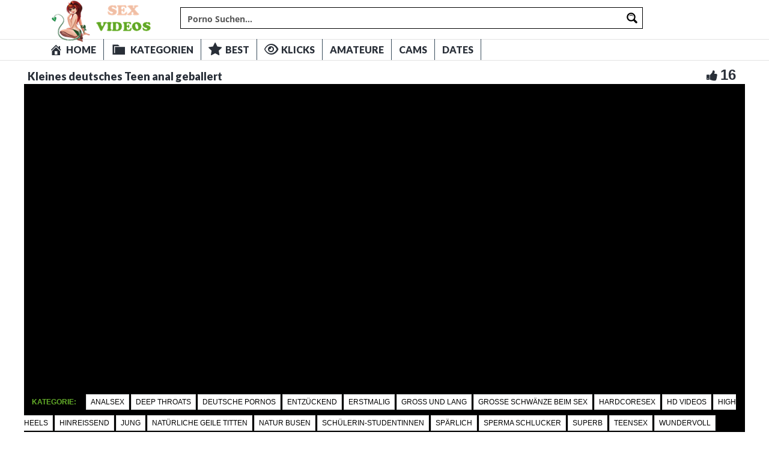

--- FILE ---
content_type: text/css
request_url: https://www.gratis-sex-videos.net/wp-content/themes/gratis-sex-videos-new/style.css
body_size: 8091
content:
/*
Theme Name: gratis-sex-videos-net
Tags: fixed-layout, fluid-layout, responsive-layout, translation-ready, light, white, one-column, two-columns, right-sidebar,custom-menu, editor-style, featured-images,  sticky-post, theme-options, translation-ready
*/
h1,h2,h3,h4,h5,h6 {
	font-family:"Lato", sans-serif !important;
}
img{
	max-width:100%;
	height: auto;
	display:block;
	margin:auto;
}
iframe{
	border:0;
}
.radio{margin-left:20px;}
#header-social a,.social-counter-item i,.video-details .meta a, .post-info .meta a,#footer .widget a.tag, #footer .mars-keycloud-widgets a, .tagcloud a{
	-webkit-transition:0.4s;
	-moz-transition:0.4s;
	-ms-transition:0.4s;
	-o-transition:0.4s;
	transition:0.4s
}
.container{
	min-width:320px;
	position:relative;
}
.container-fluid>.navbar-collapse, .container-fluid>.navbar-header, .container>.navbar-collapse, .container>.navbar-header {
    margin-right: 0px !important;
    margin-left: 0px !important;
}
.carousel{
	overflow:hidden;
}
.pagination{
  white-space:nowrap;
  display: flex;
  justify-content: center;
  align-items: center;
  padding-left: 0;
  margin-right: 0;
  border-radius: 0;
  margin-top: 15px;
  margin-bottom: 20px!important;
  white-space: nowrap;
}
/*** HEADER ***/
#header {
    background: #ffffff !important;
    position: relative;
    z-index: 10;
    box-shadow: 0 1px 1px rgba(0,0,0,.1);
}
	/*** LOGO ***/
	#logo {
    border-right: 0 solid #000;
    box-shadow: none;
    height: 65px;
    width: 240px;
}
	/*** HEADER SOCIAL ***/
	#header-social {
		width: 183px;
		float: right;
		text-align: right;
		height:65px;
		border-left:2px solid #000;
		line-height:65px;
		-webkit-box-shadow: -6px 0px 9px 0px rgba(165, 165, 165, 0.07);
		-moz-box-shadow:    -6px 0px 9px 0px rgba(165, 165, 165, 0.07);
		box-shadow:         -6px 0px 9px 0px rgba(165, 165, 165, 0.07);
	}
	#header-social a {
		color:#bbb;
		font-size:14px;
		margin-left:10px;
	}
	#header-social a:hover{
		color:#000
	}
/*** NAVIGATION ***/
#navigation-wrapper {
    background: #ffffff !important;
    box-shadow: 0 1px 1px rgba(0,0,0,.1);
    /* border-bottom: 1px solid #3a4d5d; */
    margin-bottom: 14px;
}

.navbar-collapse{
	margin-right: 0px!important;
	margin-left: 0px!important;
}
.navbar-toggle .icon-bar{
	background:#ffffff !important;
}
#navigation-wrapper ul.menu {
	margin-bottom:0;
	width: 100%;
}
#navigation-wrapper ul.menu li {
   	border-right: none;
	padding:0;
}
#navigation-wrapper ul.menu li a {
    border-right: 1px solid #3a4d5d;
    color: #292f38;
    font-family: Lato, sans-serif;
    font-size: 16px;
    font-weight: 800;
    height: 35px;
    display: block;
    line-height: 35px;
    padding: 0 12px;
}
#navigation-wrapper ul.menu li ul li a {
	height:35px;
	line-height:35px;
}
.dropdown-submenu{position:relative;}
.dropdown-submenu>.dropdown-menu{top:0;left:100%;margin-top:-6px;margin-left:0;-webkit-border-radius:0 6px 6px 6px;-moz-border-radius:0 6px 6px 6px;border-radius:0 6px 6px 6px;}
.dropdown-submenu:hover>.dropdown-menu{display:block;}
.dropdown-submenu>a:after{display:block;content:" ";float:right;width:0;height:0;border-color:transparent;border-style:solid;border-width:5px 0 5px 5px;border-left-color:#000;margin-top:9px;margin-right:-6px;}
.dropdown-submenu:hover>a:after{border-left-color:#79122D;}
.dropdown-submenu.pull-left{float:none;}.dropdown-submenu.pull-left>.dropdown-menu{left:-100%;margin-left:10px;-webkit-border-radius:6px 0 6px 6px;-moz-border-radius:6px 0 6px 6px;border-radius:6px 0 6px 6px;}
.navbar-nav>li>.dropdown-menu {
  z-index: 999999999;
}
#navigation-wrapper ul.menu li:hover{
    background: hsl(196, 100%, 46%) none repeat scroll 0 0;
    color: #fff;
    font-size: 16px;
    font-weight: 500;
}
#navigation-wrapper ul.menu li a:hover {
    color: #f6941c;
    font-size: 16px;
}
#navigation-wrapper ul.menu li.active a {
    border-left: 1px solid #3a4d5d;
    border-top: none;
    color: #292f38;
    font-size: 16px;
    font-weight: 800;
}
#navigation-wrapper ul.menu li.search-form{
	float: right;
}
#navigation-wrapper ul.menu li.search-form:hover{
	background:none;
}
#navigation-wrapper ul.menu li.search-form form{
    color: #000;
    font-family: Lato, sans-serif;
    text-transform: uppercase;
    font-size: 11px;
    font-weight: 700;
    letter-spacing: 1px;
    height: 56px;
    display: block;
    line-height: 56px;
    background: none;
}
#navigation-wrapper ul.menu li.search-form form input[type="text"]{
	padding-right: 30px;
}
#navigation-wrapper ul.menu li.search-form .form-group{
	position:relative;
}
#navigation-wrapper ul.menu li.search-form .form-group span{
	position:absolute;
	right: 6px;
	top: 23px;
	color: #4C5358;
	font-size: 15px;
}
@media (max-width: 767px){
	#navigation-wrapper ul.menu li.search-form{
	    float: none;
	    margin: 0;
	    padding: 13px;
	}
	#navigation-wrapper ul.menu li.search-form .form-group span{
		display:none;
	}
}
/*** SECTION HEADER ***/
.section-header {
    overflow: hidden;
    width: 100%;
    margin-bottom: 5px;
}
.section-header h3 {
	color:#00202e;
	font-size:22px;
	letter-spacing:0px;
	margin:0;
	font-weight:600;
	font-family:Lato, sens-serif;
	float:left;
    padding: 0 0 0 7px;
}
.section-header h3 i {
	color:#66B12C;
	width:none;
	height:none;
	line-height:none;
	text-align:center;
	border-radius:50%;
	letter-spacing:0;
	margin-right:4px;
	vertical-align:middle;
	margin-top: -3px!important;
}
.section-header h3 i.fa-play {
	font-size:9px;
}
.section-header h3 a{
	color:#00202e;
}
.section-header h3 a:hover{
	text-decoration: none;
}
.section-header .section-nav {
    float: right;
    margin: 2px 5px 0;
    position: static;
    width: auto;
}
.section-header .section-nav .bullet {
	background:#000;
	width:13px;
	height:13px;
	border-radius:none;
	border: 0;
	margin: 0;
}
.section-header .section-nav .bullet.active {
	background:#66B12C none repeat scroll 0 0;
}
a.viewmore {
	padding:5px 8px 6px 8px;
	font-size:10px;
	background:#E73737;
	color:#fff;
	font-weight:700;
	letter-spacing:1px;
	text-transform:uppercase;
	border-radius:5px;
	margin-top:1px;
	display:inline-block;
}
a.viewmore:hover {
	text-decoration:none;
	color:#fff;
	opacity:.9;
}
a.viewmore i {
	font-size:12px;
}
/*** FEATURED WRAPPER ***/
.featured-wrapper {
	background:#f2f2f2;
	padding:30px 0 0;
	margin-bottom:30px;
}
.featured-wrapper .col-sm-3, .featured-wrapper .col-sm-4, .featured-wrapper .col-sm-2{
	margin-bottom:30px
}
.feat-item {
	position:absolute;
	bottom:0;
	left:15px;
	right:15px;
	height:120px;
	background:url(img/feat-bg.png) repeat-x bottom;
	max-width: 360px;
}
.feat-item .feat-info {
	padding: 38px 20px 0 20px;
}
.feat-item h3 {
	margin-bottom:4px;
	overflow: hidden;
}
.feat-item h3 a{
	color:#000;
	font-size:17px;
	font-weight:700;
	white-space: nowrap;
}
/*** ITEMS ***/
.loading {
  position: absolute;
  top: 50%;
  left: 50%;
}
.loading-bar {
  display: inline-block;
  width: 4px;
  height: 18px;
  border-radius: 4px;
  animation: loading 1s ease-in-out infinite;
}
.loading-bar:nth-child(1) {
  background-color: #ffffff;
  animation-delay: 0;
}
.loading-bar:nth-child(2) {
  background-color: #ffffff;
  animation-delay: 0.09s;
}
.loading-bar:nth-child(3) {
  background-color: #ffffff;
  animation-delay: .18s;
}
.loading-bar:nth-child(4) {
  background-color: #ffffff;
  animation-delay: .27s;
}
@keyframes loading {
  0% {
    transform: scale(1);
  }
  20% {
    transform: scale(1, 2.2);
  }
  40% {
    transform: scale(1);
  }
}
#videosList {
  overflow: hidden;
	width: inherit;
    height: inherit;
}
.thevideo_mobile {
	width: 100%;
    height: auto;
	vertical-align: bottom;
}
.thevideo {
	width: 100%;
    height: auto;
	vertical-align: bottom;
}
.video {
	width: inherit;
    height: inherit;
	vertical-align: bottom;
}
video::-webkit-media-controls {
    display:none !important;
}
.video-section {
	margin-bottom:10px;
	text-decoration: none;
}
.item.big.list {
	margin-bottom:60px;
}
.carousel-inner .item.active .row:last-child{
	margin-bottom:-30px;
}
.carousel-inner .post {
	margin-bottom:30px;
}
.carousel-inner .post .post-header {
 	margin-bottom:0;
}
.video-section .post, .widget .post { margin-bottom:30px; }
.video-section .post .post-header, .widget .post .post-header { margin-bottom:0; }
.video-section .item, .widget .item {
    margin-right: 0px;
	margin-bottom:10px;
	background:none repeat scroll 0 0;
}
.video-section .item h3, .widget .item h3 {
    background: #ffffff;
    color:#2E323B;
    border-bottom: 0px solid #66B12C;
    font-size: 14px;
    font-weight: 500;
    line-height: 21px;
    margin: 0 0 0 0px;
    overflow: hidden;
    padding-bottom: 5px;
    position: relative;
    text-align: left;
    text-decoration: none;
    text-overflow: ellipsis;
    white-space: nowrap;
    width: 100%;
}
.video-section .item h3 a, .widget .item h3 a {
    color: #2E323B;
    font-size: 14px;
    font-weight: 500;
	margin: 4px;
    overflow: hidden;
    text-align: center;
    text-decoration: none;
    text-overflow: ellipsis;
    white-space: nowrap;
}
.video-section .item img,.widget .item img{
	margin-bottom:0px
}
.loading-wrapper button{
	width: 100%;
}
.loading-wrapper .loading-more-icon{
	background: transparent;
}
.item .meta, .feat-item .feat-info .meta {
	font-size:12px;
	font-family:"Lato", sans-serif;
	color:#333;
	overflow:hidden;
}
.item .meta .date, .feat-item .feat-info .meta .date {
	float:left;
	display:none;
}
.item .meta .views, .feat-item .feat-info .meta .views {
    color: #fff;
    float: left;
    font-size: 12px;
}hover
.item .meta .fcomments, .feat-item .feat-info .meta .fcomments {
	float:right;
	margin-right:9px;
}
.item .meta .heart, .feat-item .feat-info .meta .heart {
	float:right;
	margin-right:10px;
}
.item .meta .views i, .feat-item .feat-info .meta .views i {
	font-size:12px;
	margin-right:3px;
	color:#b5b5b5;
}
.item .meta .heart i, .feat-item .feat-info .meta .heart i {
	font-size:10px;
	margin-right:3px;
	color:#bbb;
}
.item .meta .fcomments i, .feat-item .feat-info .meta .fcomments i {
	font-size:12px;
	margin-right:3px;
	color:#b5b5b5;
}
.item .meta .fcategory{
	float:left;
}
.item .meta .fcategory i{
	margin-right: 3px;
}
.item .meta .fcategory a{
	color: #999
}
/*** ITEM LIST ***/
.item p {
	font-size:12px;
	line-height:19px;
}
.item p a {
	font-weight:700;
	color:#000;
}
.item p a i {
	font-size:14px;
	margin-right:4px;
}
.item.list h3 a {
	font-size:17px;
	margin-bottom:6px;
	display:block;
}
.item.list .meta {
	margin-bottom:12px;
	padding-bottom:12px;
	border-bottom:1px solid #eee;
	max-width: 10000px;
}
/*** Big list ***/
.item.list.big img {
	margin-bottom:12px;
}
.social-share-buttons > div{
	margin: 0px 0px 10px 0px;
}
.social-share-buttons > div > a > img{
	width:30px;height:auto;
}
/** IMG hover **/
.item-img {
	position:relative;
}
.item-img img{
    height: auto;
    width: 100%;
}
.item-img img a:hover {
	border: 1px solid #66B12C;
}
.img-hover {
	position:absolute;
	top:0;
	left:0;
	border: 1px solid #fff;
	width:100%;
	height:100%;
	background:black url(img/play-icon.png) no-repeat center center;
	opacity:0;
	-webkit-transition:all 0.3s ease-in-out;
	transition:all 0.3s ease-in-out;
	-webkit-backface-visibility: hidden;
    -webkit-transform: translateZ(0) scale(1.0, 1.0);
}
.img-hover.big { background:#000000 url(img/play-icon-big.png) no-repeat center center; }
.item-img:hover > a .img-hover {
	opacity:0.80;
}
/*** SIDEBAR ***/
.sidebar {
}
	.sidebar .widget_recent_entries ul li{
		font-size:13px;
		margin-bottom:4px;
		margin-left: -30px;
		list-style: none;
	}
	.sidebar .widget_recent_entries ul li:before{
	  content: '\f0da';
	  font-family: 'FontAwesome';
	  margin-right: 6px;
	}
	.sidebar .widget_recent_entries ul li a{
		color: #000;
	}
	/*** WIDGETS ***/
	.widget {
		overflow:hidden;
		margin-bottom:0px;
	}
	.widget ul li {
		font-size:13px;
		margin-bottom:4px;
	}
	.widget ul li a{
		color: #000;
	}
	.widget p {
	font-size:12px;
	line-height:19px;
	}
	.widget h4.widget-title, .sidebar .wpb_wrapper .widget-title, .sidebar .widget .widgettitle{
		background:#e73737;
		border-left:8px solid rgba(0,0,0,.2);
		color:#FFF;
		margin:0 0 20px 0;
		padding:13px 10px 14px 10px;
		font-family:Lato, sans-serif;
		font-weight:400;
		text-transform:uppercase;
		letter-spacing:1px;
		font-size:14px;
	}
	h4.widget-title a{
		color: #fff;
	}
	h4.widget-title a:hover{
		text-decoration: none;
	}
	.sidebar .wpb_wrapper .widget-title{
		width: 100%;
	}
		/*** Social Widget ***/
		.social-counter-item {
			text-align: center;
			width: 22.5%;
			float: left;
			margin-right: 3.3%;
		}
		.social-counter-item.last {
			margin-right:0;
		}
		.social-counter-item i {
			width:100%;
			height:75px;
			background:#eee;
			color:#aaa;
			font-size:28px;
			text-align:center;
			line-height:75px;
			margin-bottom:5px;
		}
		.social-counter-item i.fa:hover{
			color:#fff;
		}
		.social-counter-item i.fa-facebook:hover {
			background:#3B5998;
		}
		.social-counter-item i.fa-twitter:hover {
			background:#00ABF0;
		}
		.social-counter-item i.fa-google-plus:hover {
			background:#DA4835;
		}
		.social-counter-item i.fa-rss:hover {
			background:#FF6600;
		}
		.social-counter-item i.fa-instagram:hover {
			background:#517fa4;
		}
		.social-counter-item i.fa-youtube:hover {
			background: #bb0000;
		}
		.social-counter-item i.fa-soundcloud:hover {
			background: #f50;
		}
		.social-counter-item i.fa-pinterest:hover {
			background: #c11a22;
		}
		.social-counter-item i.fa-tumblr:hover {
			background: #32506d;
		}
		.social-counter-item i.fa-vimeo:hover {
			background: #4bf;
		}
		.social-counter-item i.fa-linkedin:hover {
			background: #517fa4;
		}
		.social-counter-item a {
			color:#999;
		}
		.social-counter-item a:hover {
			text-decoration:none;
			color:#444;
		}
		.social-counter-item span.counter {
			font-size:15px;
			font-weight:700;
			display:block;
			margin-bottom:-3px;
		}
		.social-counter-item span.counter-text {
			font-size:12px;
		}
	/*** Tags ***/
	.mars-keycloud-widgets a,
	.tagcloud a,
	a.tag {
		background:#eee;
		color:#b5b5b5;
		padding:4px 6px;
		margin:0 4px 8px 0;
		display:inline-block;
		font-size:11px;
		text-transform:uppercase;
		letter-spacing:1px;
	}
	/*** Social List ***/
	ul.social li i{
		width:20px;
		font-size:14px;
	}
/*** FOOTER ***/
#footer {
    background: hsl(0, 0%, 8%) !important;
    border-top: 1px solid #8e8e8e;
    padding: 0px 0 0px 0;
    border-bottom: 1px solid #8e8e8e;
    color: #ffffff;
}
	/*** Footer widgets ***/
	h4.footer-widget-title {
		color:#FFF;
		font-size:14px;
		letter-spacing:2px;
		font-weight:700;
		text-transform:uppercase;
		margin-bottom:0px;
	}
	#footer .widget ul li a, #footer .widget p a {
		color:#bbb;
	}
	#footer .widget p {
		color:#777;
	}
	/*** Tags **/
	.tagcloud a{
		background: #eee;
	}
	#footer .mars-keycloud-widgets a,
	#footer .widget a.tag {
		background:#333;
		color:#888;
	}
	.tagcloud a:hover,
	#footer .mars-keycloud-widgets a:hover,
	#footer .widget a.tag:hover {
		background:#e73737;
		color:#fff;
		text-decoration:none;
	}
/*** FOOTER COPYRIGHT ***/
.copyright {
	padding-top:0px;
	margin-top:0px;
	font-size:14px;
	color:#fff;
}
/*** VIDEO PAGE ***/
.video-wrapper {
    background:#none;
    box-sizing: border-box;
}
.video-info {
    /* background: #66B12C none repeat scroll 0 0; */
    border-radius: none;
    margin-bottom: 0;
    overflow: hidden;
}
#breadcrumbs,
#breadcrumbs a{
	color: #000000;
}
.large #breadcrumbs,
.large #breadcrumbs a{
	color: #000000;
	font-size: 14px;
}
.post-password-form{
	color: #000;
}
.small #breadcrumbs a{
	color: #000000;
	font-size: 14px;
}
.video-info h1 {
    margin: 8px 0px 0px 6px;
    font-size: 18px;
    color: #292f38;
    float: left;
    font-weight: 800;
}
.video-info span.views {
	float:right;
	color:#fff;
	font-size:22px;
	line-height:30px;
}
.video-info span.views i {
	margin-right:4px;
}
.video-info span.likes,.video-info span.dislikes {
	float:right;
	color:#fff;
	font-size:24px;
	line-height:30px;
	margin-right:15px;
}
.video-info span.likes i, .video-info span.dislikes i {
	font-size:20px;
	margin-right:4px;
}
.video-info span.likes {
	color:#292f38;
}
.video-info span.dislikes {
	color:#292f38;
}
.video-options {
	margin-bottom:25px;
}
.video-options .col-xs-6{
	margin-top:10px;
}
.video-options .option {
	border:1px solid #fff;
	display:block;
	text-align:center;
	padding:5px 0 3px 0;
	color:#fff;
}
.video-options .option:hover {
	text-decoration:none;
	border:1px solid #000;
	color:#000;
}
.video-options .option:hover i {
	color:#000;
}
.video-options .option i {
	font-size:20px;
	display:block;
	margin-bottom:4px;
	color:#fff;
}
	/*** POST ENTRY ***/
	.post-entry {
		margin-bottom:28px;
	}
	.post-entry p{
		line-height:23px;
		margin-bottom:18px;
	}
	.post-entry h1, .post-entry h2, .post-entry h3, .post-entry h4, .post-entry h5, .post-entry h6 {
		margin-bottom:18px;
		color:#000;
	}
	.post-entry > ul > li:last-child, .post-entry > ol > li:last-child  {
		margin-bottom:18px;
	}
	.post-entry .categories-video .btn-group{
		width: 100%;
	}
	.post-entry .categories-video .btn-group .multiselect{
		width: 100%;
	}
	.post-entry .categories-video .btn-group .multiselect-container{
		background: #fff!important;
		width: 40%;
	}
	.post-entry .categories-video .btn-group .multiselect-container input{
		width: auto!important;
	}
	img.alignright {float:right; margin:0 0 1em 1em}
	img.alignleft {float:left; margin:0 1em 1em 0}
	img.aligncenter {display: block; margin-left: auto; margin-right: auto}
	a img.alignright {float:right; margin:0 0 1em 1em}
	a img.alignleft {float:left; margin:0 1em 1em 0}
	a img.aligncenter {display: block; margin-left: auto; margin-right: auto}
.video-details {
	margin-top: 0px;
	background: none;
}
.video-details .date {
	font-weight:700;
	display:block;
	margin-bottom:5px;
}
.video-details .meta, .post-info .meta {
    border-bottom: 0px solid #fff;
    border-top: 0px solid #fff;
    display: inline;
    font-size: 12px;
    line-height: 30px;
    text-transform: uppercase;
}
.video-details .meta .meta-info, .post-info .meta .meta-info {
    background: #66B12C none repeat scroll 0 0;
    color: #fff;
    font-size: 12px;
    padding: 5px 5px;
}
.video-details .meta a, .post-info .meta a {
    background: #ffffff none repeat scroll 0 0;
    color: #000000;
    font-weight: 500;
    padding: 5px 7px;
    border: .0625rem solid #dadbdb;
}
.video-details .meta a:hover, .post-info .meta a:hover {
	text-decoration:none;
	background:#66b12c;
	color:#fff;
}
/*** Video small ***/
.video-info.small h1 {
    /* color: #fff; */
}
.player {
	margin-bottom:25px;
	z-index: 999;
}
.player .kgvid_wrapper{
	margin-top: 0;
}
/*** COMMENTS ***/
.comments {
	margin-bottom:40px;
	display:none;
}
.comment-form .form-group input {
	width:50%;
}
	/*** user comments ***/
	.comment-list {
		margin-bottom:30px;
	}
	.comment {
	}
	.the-comment {
		overflow:hidden;
		margin-bottom:20px;
	}
	.the-comment .avatar {
		float:left;
		margin-right:12px;
	}
	.the-comment .comment-content span.author a {
		font-size:13px;
		font-weight:700;
		margin-bottom:4px;
		display:block;
		color: #333;
	}
	.the-comment .comment-content span.author small {
		font-weight:400;
		color:#999;
	}
	.the-comment .comment-content p {
		font-size:12px;
	}
	.the-comment .comment-content a.reply, .the-comment .comment-content a.edit {
		font-size:11px;
		display:block;
		letter-spacing:1px;
		color:#aaa;
		margin-top:-2px;
		margin-right:8px;
		float:left;
	}
		/*** Comment testing ***/
		.comment ul {
			margin-left:30px;
		}
/*** BLOG ***/
.post {
	margin-bottom:20px;
}
.post .blog-date {
	text-align:center;
	border-bottom:1px solid #eee;
	padding-bottom:5px;
}
.post .blog-date .day {
	font-size:30px;
	line-height:22px;
	color:#888;
}
.post .blog-date .month {
	text-transform:uppercase;
	color:#bbb;
	letter-spacing:1px;
	font-size:16px;
	margin-right:-2px;
}
.post .post-header {
	margin-bottom:20px;
}
.post .post-header h2 a {
	color:#000;
}
.post .post-header .post-meta, .post .post-header .post-meta a, .post-meta a {
	color:#aaa;
	font-size:12px;
}
.post .post-header .post-meta i{
	font-size:14px;
	color:#c5c5c5;
	margin-right:3px;
}
.post .post-header .post-meta .sep {
	margin:0 12px;
	color:#ccc;
}
.post .post-excerpt{
	margin-top: 20px;
}
.post .post-excerpt p{
    line-height: 23px;
    margin-bottom: 18px;
    font-size: 14px;
}
.post-entry a.readmore {
	background:#E73737;
	padding:10px 12px;
	border-radius:3px;
	color:#FFF;
	font-size:11px;
	font-weight:700;
	text-transform:uppercase;
	letter-spacing:1px;
}
.post-entry a.readmore:hover {
	text-decoration:none;
	opacity:.9;
}
.post-tags a.tag {
	padding:6px 10px;
	color:#999;
}
	/*** Pagination ***/
	.pager li > a {
		color:#66B12C ;
		border:1px solid #000 !important;
	}
/*** BROWSE & CATEGORIES ***/
.browsing {
	display:block;
	color:#FF9900;
	font-size:9px;
	text-transform:uppercase;
	letter-spacing:1px;
	margin-bottom:-1px;
}
.sorting {
	margin-top:-2px;
	padding-left: 0;
}
.sorting li {
	display:inline-block
}
.sorting li a {
	padding:4px 8px;
	color:#00202e;
	font-size:12px;
}
.sorting li.active a, .sorting li:hover > a {
	background: hsl(94, 60%, 44%);
	color:#fff;
	border-radius:0px;
}
.sorting li a:hover {
	text-decoration:none;
	border-radius:0px;
}
.sorting li.sort-text {
	font-weight:700;
	color:#00202e;
	font-size:12px;
	margin-right:6px;
	display:none;
}
	/*** pagination ***/
	.pagination span.current,
	.pagination>.active>a {
		background:#66B12C !important;
		border-color:#66B12C !important;
		color:#fff!important;
		font-size:22px;
	}
	.pagination>li>a, .pagination>li>span {
		color:#fff!important;
		font-size:22px;
		background-color:#000!important;
	}
ul.post-tape li{
	margin-top:6px;
}
ul.post-tape li a{
	border-radius:0!important;
	background:none;
	border:none;
}
.videoWrapper {
	z-index: 100000;
	position: relative;
}
.videoWrapper video{ width: 100%; height: 100%; max-width: 100%; }
.videoWrapper .wp-video{width: 100% !important;}
#lightoff {
  display: none; background: #000; position: fixed; left: 0; top: 0; width: 100%; height: 100%; opacity: .90; z-index:10;
}
.videoWrapper object{
	width: 100%;
	height: 100%;
}
.videoWrapper embed{
	width: 100%;
	height: 100%;
}
video.wp-video-shortcode, .wp-video-shortcode video{
	height: auto;
}
.video-page-builder img{
	width: 100%;
}
.carousel .meta,.widget .col-sm-6 .meta,.meta-maxwidth-230 .meta{
	max-width:230px
}
.featured-wrapper .meta,.widget .meta,.meta-maxwidth-360 .meta{
	max-width:360px
}
.dropdown-menu{
	background: #4c5358;
}
.nav .open>a, .nav .open>a:hover, .nav .open>a:focus{
	background: none;
}
@media (min-width:767px) {
	ul.nav li.menu-item-has-children:hover > ul.dropdown-menu {
		display: block;
	}
}
@media (max-width:1023px) {
	.feat-item h3 a{
		font-size:12px;
		white-space: nowrap;
	}
	.video-section .item h3 a, .widget .item h3 a{
		font-size:12px;
		overflow: hidden;
	}
	.item .meta, .feat-item .feat-info .meta{
		font-size:10px
	}
	.partnerbar{
		display:none;
	}
}
@media (max-width:767px) {
	.section-header h3 {
	color:#00202e;
	font-size:20px;
	letter-spacing:0px;
	margin:0;
	font-weight:500;
	font-family:Lato, sens-serif;
	float:left;
    padding: 0 0 3px 7px;
	}
	.container{
		max-width:none;
	}
	#logo{
		width:100%;
		border-right: 0;
		padding: 5px 0 0;
	}
	/*#header-search{
		position: relative;
		left:0;
		right:0;
		overflow: hidden;
		top: 15px;
	}*/
	#header-social{
		position: absolute;
		line-height: 52px;
		height: 52px;
		border-left: 0;
		text-align: left;
		box-shadow: none
	}
	#header-social a{
		margin-left:0;
		margin-right:10px
	}
	.navbar-collapse {
		max-height: 1000px!important
	}
	.columns-1 .col-sm-12 img{
		height: 100px;
	}
	.wpb-js-composer .wpb_row{
		margin-left: -15px!important;
    	margin-right: -15px!important;
	}
	.sidebar {
		padding-left: 0!important;
	}
}
@media (max-width:420px) {
.video-info span.likes, .video-info span.dislikes {
    color: #292f38;
    float: right;
    font-size: 13px;
    line-height: 0px;
    margin: 5px;
}
.video-info span.likes i, .video-info span.dislikes i {
    font-size: 13px;
    margin-right: 5px;
}
.video-info h1 {
    color: #2c3137;
    float: left;
    font-size: 13px;
    margin: 5px;
}
	.section-header h3 {
	color:#00202e;
	font-size:13px;
	letter-spacing:0px;
	margin:0;
	font-weight:600;
	font-family:Lato, sens-serif;
	float:left;
    padding: 0 0 3px 7px;
	}
	.container{
	max-width:none;
    margin-left: auto;
    margin-right: auto;
    padding-left: 0px;
    padding-right: 0px;
	}
	.sorting li a {
    	color: #00202e;
    	font-size: 10px;
    	padding: 2px;
	}
	#logo{
		width:100%;
		border-right: 0;
		box-shadow: none
	}
	/*#header-search{
		position: relative;
		left:0;
		right:0;
		overflow: hidden;
		top: 15px;
	}*/
	#header-social{
		position: absolute;
		line-height: 52px;
		height: 52px;
		border-left: 0;
		text-align: left;
		box-shadow: none
	}
	#header-social a{
		margin-left:0;
		margin-right:10px
	}
	.navbar-collapse {
		max-height: 1000px!important
	}
	.columns-1 .col-sm-12 img{
		height: 100px;
	}
	.wpb-js-composer .wpb_row{
	margin-left: -15px!important;
    margin-right: -15px!important;
	}
	.sidebar {
		padding-left: 0!important;
	}
}
.item .meta .fcomments, .feat-item .feat-info .meta .fcomments{
    display:none;
}
@media screen and (max-width: 30em) {
    .meta .date{display:none;}
}
 @media screen and (max-width: 60em) {
    .meta .date{display:none;}
}
@media (max-width: 767px){
  #logo {
    text-align: center;
    }
}
/* =WordPress Core
-------------------------------------------------------------- */
.alignnone {
    margin: 5px 20px 20px 0;
}
.aligncenter,
div.aligncenter {
    display: block;
    margin: 5px auto 5px auto;
}
.alignright {
    float:right;
    margin: 5px 0 20px 20px;
}
.alignleft {
    float: left;
    margin: 5px 20px 20px 0;
}
.aligncenter {
    display: block;
    margin: 5px auto 5px auto;
}
a img.alignright {
    float: right;
    margin: 5px 0 20px 20px;
}
a img.alignnone {
    margin: 5px 20px 20px 0;
}
a img.alignleft {
    float: left;
    margin: 5px 20px 20px 0;
}
a img.aligncenter {
    display: block;
    margin-left: auto;
    margin-right: auto
}
@media screen and (max-width: 75em),
@media screen and (max-width: 53.75em) {
    #gallery-1 .gallery-item{
        width: 50%!important;
    }
 }
.wp-caption {
    background: #fff;
    border: 1px solid #f0f0f0;
    max-width: 96%; /* Image does not overflow the content area */
    padding: 5px 3px 10px;
    text-align: center;
}
.wp-caption.alignnone {
    margin: 5px 20px 20px 0;
}
.wp-caption.alignleft {
    margin: 5px 20px 20px 0;
}
.wp-caption.alignright {
    margin: 5px 0 20px 20px;
}
.wp-caption img {
    border: 0 none;
    height: auto;
    margin: 0;
    max-width: 98.5%;
    padding: 0;
    width: auto;
}
.wp-caption p.wp-caption-text {
    font-size: 11px;
    line-height: 17px;
    margin: 0;
    padding: 0 4px 5px;
}
.gallery-caption{}
.bypostauthor{}
.channel-header,.profile-widget-header {
	float:left;
	width:100%;
	border:1px solid #eee;
	padding:12px;
	margin-bottom:25px;
}
.channel-image, .profile-widget-image {
	float:left;
	margin-right:16px;
}
.channel-info h3, .profile-widget-info h3 {
	display:block;
	margin-bottom:14px;
	margin-top:9px;
	float:none;
}
.profile-widget-info h3{
	font-size: 18px;
}
.channel-item, .profile-widget-info-item{
	display:inline-block;
	border:1px solid #eee;
	color:#999;
	font-size:12px;
	padding:3px 7px;
	margin-right:5px;
	margin-bottom:5px;
}
.profile-widget-info-item a{
	color: #000;
}
.wpb-js-composer .wpb_row{
	margin-left: 0px;
	margin-right: 0px;
}
.columns-1 .col-sm-12 img{
	width: 100%;
}
.columns-1 .item{
	height:auto!important;
}
.register-terms input[name="terms_required"]{
	margin-right: 8px;
}
#subscrib-modal{
	z-index: 99999999;
}
.screen-reader-text {
}
/*-------------------extra changes styling-----------------*/
.duration-overlay {
	z-index: 20;
    background: hsl(216, 15%, 19%) none repeat scroll 0 0;
    bottom: 0px;
    color: #ffffff;
    display: block;
    font-size: 12px;
    font-weight: 700;
    height: 22px;
    right: 0px;
    line-height: 22px;
    padding: 0 4px;
    position: absolute;
}
a.cat-box {
    background: hsl(216, 15%, 19%) none repeat scroll 0 0;
    color: #fff;
    display: block;
    margin: 5px;
    padding: 5px;
    text-decoration: none;
}
a h2.cat-title {
	font-size:16px;
	color:#fff;
	font-weight:700;
	text-transform:uppercase;
	margin-top:10px;
}
a .cat-count {
	font-size:13px;
	color:#fff;
	font-weight:700;
}
.cat-image {
	padding:5px 0;
}
.cat-image img {
	width: 100%;
	height: auto;
}
.single-video .video-details {
	margin-bottom:0px;
}
.video-section .item h3 {
    padding: 0 0px;
    white-space: normal;
}
/*
.ellip {
  display: block;
  height: 100%;
}
.ellip-line {
  display: inline-block;
  text-overflow: ellipsis;
  white-space: nowrap;
  word-wrap: normal;
  max-width: 100%;
}
.ellip,
.ellip-line {
  position: relative;
  overflow: hidden;
}*/
.partnerbar {
    background: hsl(219, 66%, 63%) none repeat scroll 0 0;
    border-bottom: 1px solid rgba(0, 0, 0, 0.2);
    color: #fff;
    font-size: 12px;
    line-height: 5px;
    padding: 7px 0;
    text-align: left;
}
.partnerbar a {
	color:#fff;
	display:inline-block;
	padding:0 10px;
	font-size:12px;
}
.partnerbar a:hover {
	color:#000000;
	text-decoration:none;
}
.clear {
	clear:both;
	height:0;
	line-height:0;
	font-size:0;
	display:block;
}
.pagination span.current, .pagination > .active > a {
    background: #66B12C none repeat scroll 0 0 !important;
    border-color: #66B12C !important;
    color: #000 !important;
    font-size: 22px;
}
.pagination > li:first-child > a, .pagination > li:first-child > span {
    border-bottom-left-radius: 0px;
    border-top-left-radius: 0px;
    margin-left: 0;
    color:#000!important;
}
.pagination > li:last-child > a, .pagination > li:last-child > span {
    border-bottom-right-radius: 0px;
    border-top-right-radius: 0px;
    color:#000!important;
}
#header-search form {
	margin-top:12px;
}
.pagination li {
	margin:0 3px;
}
.pagination li a, .pagination li span.current, .pagination li span.dots {
	display: block;
	line-height: 30px;
	font-size: 20px;
	background: #464C52;
	padding: 3px 20px;
	border-radius: none;
	color: #fff;
	font-weight: bold;
	border:none;
}
.pagination a.next, .pagination a.prev {
	background:#66B12C !important;
}
.pagination li a:hover {
	background:#66B12C !important;
}
@media (max-width:767px) {
	#header-search {
		top:-10px;
	}
	#header-search form {
		margin-bottom:12px;
	}
	.pagination li {
		margin:0 0px;
	}
	.pagination li a, .pagination li span.current, .pagination li span.dots {
		display: block;
		line-height: 30px;
		font-size: 14px;
		background: #1f1f1f;
		padding: 4px 20px;
		border-radius: 0px;
		color: #fff;
		font-weight: bold;
		border:none;
	}
	.pagination > li:last-child > a, .pagination > li:last-child > span, .pagination > li:first-child > a, .pagination > li:first-child > span,
	.pagination a.next, .pagination a.prev {
		font-size:22px;
		border-radius: 0px;
		color:#000!important;
	}
}
@media screen and (min-width: 767px) and (max-width: 991px) {
	#navigation-wrapper ul.menu li a {
		letter-spacing:0px ;
	}
}
.player.embed-responsive, .player .fluidvids-item {
}
.recommended-categories {
	padding:30px 0;
}
.rec_cats_title {
	background:#555;
	color:#ddd;
	padding:5px;
	margin:0;
	font-size:16px;
	font-weight:bold;
}
.rec_cats_title  a {
	background:#777;
	color:#ddd;
	padding:3px;
	font-size:14px;
	font-weight:normal;
}
.recommended-categories a.rec_link img {
	width:100%;
}
.recommended-categories a.rec_link {
	position:relative;
	display:inline-block;
	width:100%;
	margin-top:10px;
}
.recommended-categories a.rec_link h3.cat-title {
	position:absolute; top:50%;
	transform:translateY(-50%);
	padding:10px 5px;
	background:rgba(0,0,0,0.7);
	color:#fff;
	font-size:16px;
	margin:0;
	width:100%;
	text-align:center;
}
.recommended-categories a.rec_link:hover h3.cat-title {
	background:rgba(200,24,24,0.7);
}
/*** NameLogo***/
#NameLogo {
	background:url(img/blowjobvideos.png);
 	background-repeat: no-repeat;
}
#headertext {
	background:rgba(255,255,255,0.0);
	color:#fff;
	font-size:14px;
	font-weight:500;
}
.row {
    margin-left: 0px !important;
    margin-right: 0px !important;
}
.container-fluid{
padding-right: 15px;
padding-left:0px;
}
.jwplayer.jw-stretch-uniform video {
    object-fit: cover;
}
.embed-responsive .embed-responsive-item, .embed-responsive embed, .embed-responsive iframe, .embed-responsive object, .embed-responsive video {
    border: 0 none;
    bottom: 0;
    height: 100%;
    left: 0;
    position: absolute;
    top: 0;
    width: 100%;
    object-fit: cover;
}
b, strong {
    color: #66B12C;
    font-weight: 700;
}
.footertextmain {
    color: #ffffff;
    font-weight: 500;
}
.navbar-toggle {
    margin-bottom: 3px;
    margin-top: 3px;
    background-color: hsl(0, 0%, 0%);
    background-image: none;
    border: medium none;
    border-radius: none;
    float: right;
    margin-right: 20px;
    padding: 6px;
    position: relative;
    border-radius: 0px;
}
.nav > li > a:focus, .nav > li > a:hover {
    text-decoration: none;
    background: #202E39;
	color: #fff !important;
}
.menu-item i._mi {
    font-size: 1.5em;
    height: auto;
    line-height: 1;
    margin-top: -0.2em;
    width: auto;
}
.pagination > li > a, .pagination > li > span {
    background: hsl(0, 0%, 0%) none repeat scroll 0 0 !important;
    color: #fff;
    font-size: 22px;
}
a {
    color: hsl(94, 60%, 44%);
    text-decoration: none;
}
a:focus, a:hover {
    color: hsl(94, 60%, 44%);
    text-decoration: none;
}
.carousel-indicators li {
    background-color: hsla(0, 0%, 0%, 0);
    border: 1px solid hsl(0, 0%, 100%);
    border-radius: 0px;
    cursor: pointer;
    display: inline-block;
    height: 10px;
    margin: 1px;
    text-indent: -999px;
    width: 10px;
}


/*---------------Container--------------------*/

@media (min-width: 1200px) {
 .container {
  width: 1200px;
 }
}

.container.video-box-container {
	padding:0;
}
.container.video-box-container .player {
	margin-bottom:0;
}
.container.video-box-container .player-row-wrapper {
	background: #000000!important;
}
.container.video-box-container .video-info {
    background: #ffffff;
    margin: 0;
}

.container.video-box-container .video-details {
	margin:0;
	background:#000;
}
.container.video-box-container .video-details .meta {
	border:none;
	background: #000000;
}
.container.video-box-container .video-details .meta.categories {
}
.container.video-box-container .video-details .meta .meta-info {
    width: 100px;
    display: inline-block;
    text-align: center;
    font-weight: bold;
    background: #000000;
    color: #64ae29;
}

@media all and (max-width: 1200px){
	.container.video-box-container {
		width:100%;
	}
	.container.video-box-container .player-row-wrapper .video-side-adds 
{
		margin-top:10px;
		margin-bottom: 7px;
		box-shadow:0 0 5px 1px rgb(255, 255, 255);
	}
}
@media all and (max-width: 1200px) {
	.side-add.col-2, .side-add.col-3 {
		display:none;
	}
	.container.video-box-container .video-details .meta {
		text-align:left;
	}
	.container.video-box-container .video-details .meta .meta-info {
    	width: 100%;
    	margin-bottom: 3px;
    	padding: 0;
    	line-height: 24px;
    	border-top: 1px solid #45474E;
	}
	.container.video-box-container .video-details .meta a {
		display:inline-block;
		padding:0 10px;
		line-height:24px;
	}
}


.footer-dingens {
    box-shadow: 0px 0px 5px 5px #3a4d5d;
    background: none;
    margin-bottom: 25px;
    margin-top: 25px;
    padding: 7px 0;
    text-align: center;
    width: 100%;
}
/*---------------adds--------------------*/
.video-side-adds {
    text-align: center;
    margin-bottom: 0px;
   /* background: #000000;
    box-shadow: 0 0 10px rgba(255,255,255,0.3);*/
}
.video-side-adds .side-add {
	width:300px;
	display:inline-block;
}
.player.player-large {
	width:100%;
	padding: 0;
}
@media all and (max-width: 620px) {
	.side-add.col-2, .side-add.col-3 {
		display:none;
	}
}
@media all and (min-width: 620px) and (max-width: 930px) {
	.side-add.col-2 {
		display:inline-block;
	}
	.side-add.col-3 {
		display:none;
	}
}
@media all and (min-width: 930px) and (max-width: 1200px) {
	.side-add.col-2, .side-add.col-3 {
		display:inline-block;
	}
}
@media all and (min-width: 1200px) {
	.video-side-adds {
		width:300px;
		float:right;
	}
	.player.player-large {
		max-width:calc(100% - 303px);
		float:left;
	}
	.side-add.col-3 {
		display:none;
	}
}


.footer-adrow .adcol {
	width:250px;
	display:inline-block;
}

@media all and (max-width: 504px) {
	.footer-adrow .adcol.col-2, .footer-adrow .adcol.col-3, .footer-adrow .adcol.col-4, .footer-adrow .adcol.col-5 {
		display:none;
	}
}
@media all and (min-width: 504px) and (max-width: 767px) {
	.footer-adrow .adcol.col-2 {
		display:inline-block;
	}
	.footer-adrow .adcol.col-3, .footer-adrow .adcol.col-4, .footer-adrow .adcol.col-5 {
		display:none;
	}
}
@media all and (min-width: 767px) and (max-width: 1012px) {
	.footer-adrow .adcol.col-2, .footer-adrow .adcol.col-3 {
		display:inline-block;
	}
	.footer-adrow .adcol.col-4, .footer-adrow .adcol.col-5 {
		display:none;
	}
}
@media all and (min-width: 1012px) and (max-width: 1266px) {
	.footer-adrow .adcol.col-2, .footer-adrow .adcol.col-3, .footer-adrow .adcol.col-4 {
		display:inline-block;
	}
	.footer-adrow .adcol.col-5 {
		display:none;
	}
}
@media all and (min-width: 1266px) {
	.footer-adrow .adcol.col-2, .footer-adrow .adcol.col-3, .footer-adrow .adcol.col-4, .footer-adrow .adcol.col-5 {
		display:inline-block;
	}
}


.video-wrapper {
	margin-top:0;
	padding:0;
}
#navigation-wrapper {
	margin-bottom:10px;
}
ul.tube-tab-menu {
	list-style:none;
	padding:0;
	margin:0;
	margin-bottom:10px;
	text-align:center;
}
ul.tube-tab-menu li {
	background:#fff;
	padding:0;
	margin:0;
	display:inline-block;
	width:32.666%;
}
ul.tube-tab-menu li {
	margin-right:1%;
}
ul.tube-tab-menu li:last-child {
	margin-right:0;
}
ul.tube-tab-menu li a {
	background:rgb(102, 177, 44);
	display:block;
	line-height:30px;
	text-align:center;
	color:#fff;
	border:1px solid #000;
	font-size:1.4rem;
}
ul.tube-tab-menu li a:hover {
	background:rgb(2, 1, 2);
}
@media all and (min-width:768px) {
	.container.tube-tab-navigation-wrapper {
		display:none;
	}
}
audio, canvas, progress, video {
    display: inline-block;
    vertical-align: bottom;
}


/*** PLAYER ***/

.jw-skin-flat .jw-icon-playback:hover {
    color: #66b12c !important;
}
.jw-skin-flat .jw-icon-rewind:hover {
    color: #66b12c !important;
}
.jw-skin-flat .jw-button-color {
    color: #ffffff !important;
}
.jw-skin-flat .jw-knob {
    background-color: #66b12c !important;
}
.jw-skin-flat .jw-icon-tooltip .jw-active-option {
    background-color: #66b12c !important;
}

/*** PLAYER ***/
#playerOverlay {
    display:none !important;
}
#playerOverlay {
    background: rgba(255, 255, 255, 0.22) !important;
}
#playerClose {
    margin-top: 0px !important;
}
.video-js .vjs-volume-panel .vjs-volume-horizontal .vjs-slider-horizontal .vjs-volume-level {
    background-color: #60a626 !important;
}
.video-js .vjs-progress-control .vjs-play-progress {
    background-color: #60a626 !important;
}
.vjs-loading-spinner {
    border: 3px solid #ffffff !important;
    border-top-color: #60a626 !important;
}
.roll-play-pause:before {
    font-size: 30px;
}
.roll-skip-button span {
    padding: 3px 3px 0px 10px !important;
}
.roll-skip-button:hover {
    background-color: rgba(0, 0, 0, 0.7) !important;
}